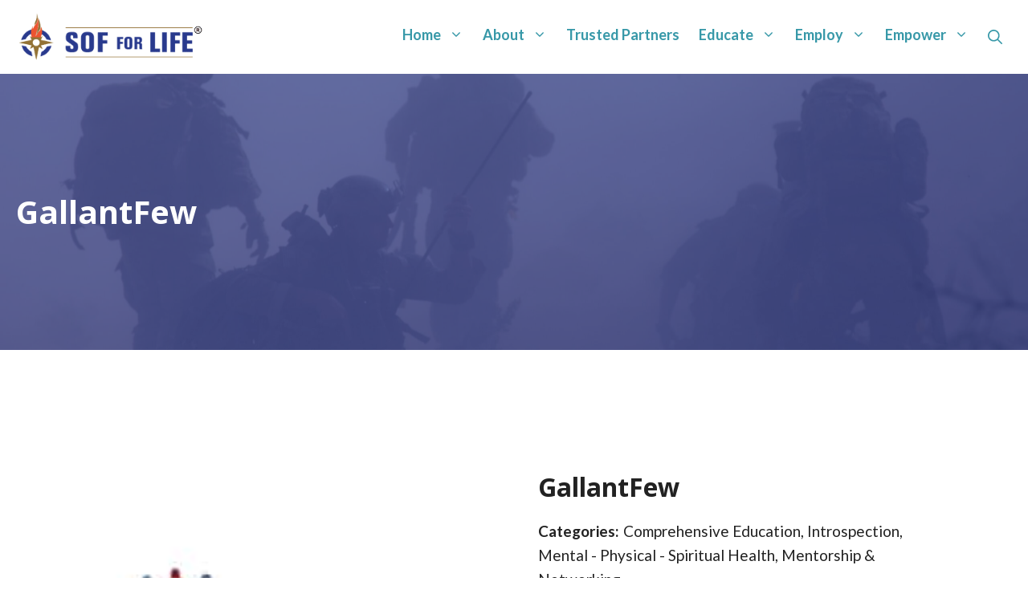

--- FILE ---
content_type: text/css
request_url: https://sofforlife.org/wp-content/uploads/tlp-portfolio/portfolio-sc.css?ver=1738099335
body_size: 248
content:
/*sc-4842-start*/#tlp-portfolio-container-4842 .tlp-pagination ul.page-numbers li .page-numbers {background:rgb(36,52,140);}#tlp-portfolio-container-4842 .isotope2 .tlp-portfolio-item .tlp-overlay .tlp-title,#tlp-portfolio-container-4842 .carousel2 .tlp-portfolio-item .tlp-overlay .tlp-title,#tlp-portfolio-container-4842 .tlp-portfolio-item .tlp-content{background:rgb(36,52,140);}#tlp-portfolio-container-4842 .tlp-portfolio-item .tlp-content .tlp-content-holder{padding:15px}#tlp-portfolio-container-4842 .owl-theme .owl-nav [class*=owl-]{background:rgb(36,52,140)}#tlp-portfolio-container-4842 .owl-theme .owl-dots .owl-dot.active span, #tlp-portfolio-container-4842 .owl-theme .owl-dots .owl-dot:hover span{background:rgb(36,52,140)}#tlp-portfolio-container-4842 .tlp-overlay {background:rgb(236,76,44);}#tlp-portfolio-container-4842 .tlp-portfolio-isotope-button button,#tlp-portfolio-container-4842 .owl-theme .owl-nav [class*=owl-],#tlp-portfolio-container-4842 .owl-theme .owl-dots .owl-dot span,#tlp-portfolio-container-4842 .tlp-pagination li span, #tlp-portfolio-container-4842 .tlp-pagination li a {background: #24348c;color: #ffffff}#tlp-portfolio-container-4842 .tlp-portfolio-isotope-button button:hover, #tlp-portfolio-container-4842 .owl-theme .owl-nav [class*=owl-]:hover, #tlp-portfolio-container-4842 .tlp-pagination li span:hover, #tlp-portfolio-container-4842 .tlp-pagination li a:hover {background: #ec4c2c;}#tlp-portfolio-container-4842 .tlp-portfolio-isotope-button button.selected, #tlp-portfolio-container-4842 .owl-theme .owl-dots .owl-dot.active span, #tlp-portfolio-container-4842 .tlp-pagination li.active span {background: #344494;}#tlp-portfolio-container-4842 .tlp-portfolio-item h3 a, #tlp-portfolio-container-4842 .tlp-portfolio-item h3 {color:#ffffff;text-align:left !important;font-weight:normal;font-size:12px;}/*sc-4842-end*/